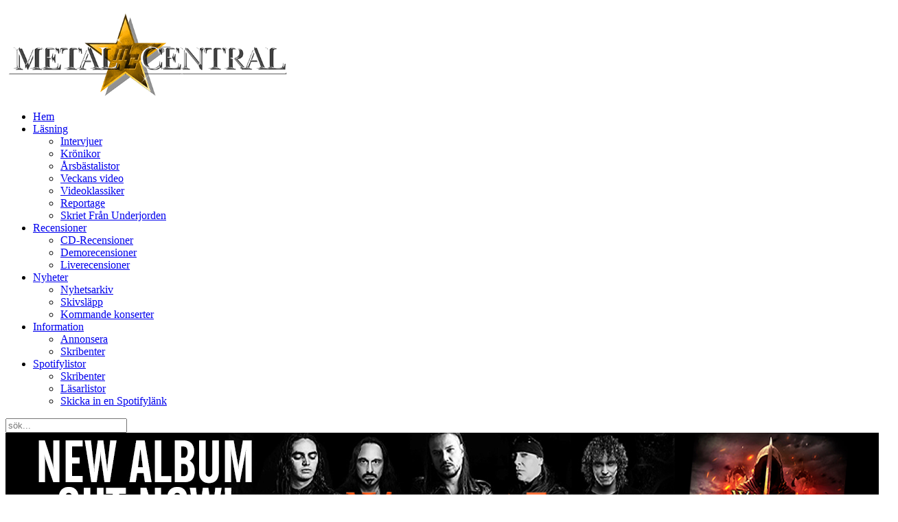

--- FILE ---
content_type: text/html; charset=utf-8
request_url: http://www.metalcentral.net/index.php?option=com_content&view=article&id=25651
body_size: 5198
content:
<!DOCTYPE HTML>
<html lang="sv-se" dir="ltr"  data-config='{"twitter":0,"plusone":0,"facebook":0,"style":"metal"}'>

<head>
<meta charset="utf-8">
<meta http-equiv="X-UA-Compatible" content="IE=edge">
<meta name="viewport" content="width=device-width, initial-scale=1">
<meta property="fb:app_id" content="311113389038237" />
<base href="http://www.metalcentral.net/index.php" />
	<meta name="keywords" content="metal, hårdrock, heavy metal, power metal, recensioner, intervjuer, krönikor, nyheter, forum, spotify, spotifylistor, tävlingar, death metal, black metal, thrash metal" />
	<meta name="twitter:card" content="summary" />
	<meta name="twitter:site" content="@mr_engstrom" />
	<meta name="twitter:title" content="Veckans video: At the Gates - The Nightmare of Being" />
	<meta name="twitter:description" content="
..." />
	<meta name="description" content="Metalcentral.net - En av Sveriges längst existerande nättidningar om metal och hårdrock! Online sedan 2002." />
	<meta name="generator" content="Joomla! - Open Source Content Management" />
	<title>Metalcentral</title>
	<link href="http://www.metalcentral.net/component/search/?id=25651&amp;format=opensearch" rel="search" title="Sök Metalcentral" type="application/opensearchdescription+xml" />
	<link href="/templates/yoo_master2/favicon.ico" rel="shortcut icon" type="image/vnd.microsoft.icon" />
	<link href="/plugins/system/jce/css/content.css?badb4208be409b1335b815dde676300e" rel="stylesheet" type="text/css" />
	<script src="/media/template/jquery.min-15f408ab.js?d01d7255258d1ea4af9893f3735ab024" type="text/javascript"></script>
	<script src="/media/template/jquery-noconflict-29bc983f.js?d01d7255258d1ea4af9893f3735ab024" type="text/javascript"></script>
	<script src="/media/template/jquery-migrate.min-da747b6e.js?d01d7255258d1ea4af9893f3735ab024" type="text/javascript"></script>
	<script src="/media/template/bootstrap.min-4ed29d25.js?d01d7255258d1ea4af9893f3735ab024" type="text/javascript"></script>
	<script type="text/javascript">
jQuery(function($){ initTooltips(); $("body").on("subform-row-add", initTooltips); function initTooltips (event, container) { container = container || document;$(container).find(".hasTooltip").tooltip({"html": true,"container": "body"});} });
	</script>
	<meta property="og:title" content="Veckans video: At the Gates - The Nightmare of Being"/>
	<meta property="og:type" content="article"/>
	<meta property="og:image" content="http://metalcentral.net/images/stories/21nyheter/jul/at-the-gates.jpg"/>
	<meta property="og:description" content="
Låten är tagen från bandets senaste album med samma namn, som släpptes den 2:e Juli
"/>
	<meta property="og:url" content="http://www.metalcentral.net/index.php?option=com_content&amp;view=article&amp;id=25651"/>

<link rel="apple-touch-icon-precomposed" href="/templates/yoo_master2/apple_touch_icon.png">
<link href='https://fonts.googleapis.com/css?family=Open+Sans:400,700' rel='stylesheet' type='text/css'>
<link rel="stylesheet" href="/media/template/bootstrap-b7ec630c.css">
<link rel="stylesheet" href="/media/template/theme-4e3b99ff.css">
<script src="/media/template/theme-6b9e6ad1.js"></script>
<script type="text/javascript">
  var _gaq = _gaq || [];
  _gaq.push(['_setAccount', 'UA-16249711-1']);
  _gaq.push(['_trackPageview']);
  (function() {
    var ga = document.createElement('script'); ga.type = 'text/javascript'; ga.async = true;
    ga.src = ('https:' == document.location.protocol ? 'https://ssl' : 'http://www') + '.google-analytics.com/ga.js';
    var s = document.getElementsByTagName('script')[0]; s.parentNode.insertBefore(ga, s);
  })();
</script>
</head>

<body class="tm-sidebar-a-right tm-sidebar-b-right tm-sidebars-2 tm-isblog">

	<div class="uk-container uk-container-center">

		
				<div class="tm-headerbar uk-clearfix uk-hidden-small">

						<a class="tm-logo" href="http://www.metalcentral.net">
	<p style="text-align: justify;"><img src="http://metalcentral.net/logo.png" alt="logga" width="417" height="125" /></p></a>
			
			
		</div>
		
				<nav class="tm-navbar uk-navbar">

						<ul class="uk-navbar-nav uk-hidden-small">
<li class="uk-active"><a href="/">Hem</a></li><li class="uk-parent" data-uk-dropdown="{'preventflip':'y'}" aria-haspopup="true" aria-expanded="false"><a href="#">Läsning</a>
<div class="uk-dropdown uk-dropdown-navbar uk-dropdown-width-2"><div class="uk-grid uk-dropdown-grid"><div class="uk-width-1-2"><ul class="uk-nav uk-nav-navbar"><li><a href="/intervjuer">Intervjuer</a></li><li><a href="/kroenikor">Krönikor</a></li><li><a href="/listor">Årsbästalistor</a></li><li><a href="/oevriga-artiklar/veckans-video">Veckans video</a></li></ul></div><div class="uk-width-1-2"><ul class="uk-nav uk-nav-navbar"><li><a href="/laesning/videoklassiker">Videoklassiker</a></li><li><a href="/oevriga-artiklar/reportage">Reportage</a></li><li><a href="/skriet-fran-underjorden">Skriet Från Underjorden</a></li></ul></div></div></div></li><li class="uk-parent" data-uk-dropdown="{'preventflip':'y'}" aria-haspopup="true" aria-expanded="false"><a href="#">Recensioner</a>
<div class="uk-dropdown uk-dropdown-navbar uk-dropdown-width-1"><div class="uk-grid uk-dropdown-grid"><div class="uk-width-1-1"><ul class="uk-nav uk-nav-navbar"><li><a href="/recensioner/cd-recensioner">CD-Recensioner</a></li><li><a href="/recensioner/demorecensioner">Demorecensioner</a></li><li><a href="/liverecensioner">Liverecensioner</a></li></ul></div></div></div></li><li class="uk-parent" data-uk-dropdown="{'preventflip':'y'}" aria-haspopup="true" aria-expanded="false"><a href="#">Nyheter</a>
<div class="uk-dropdown uk-dropdown-navbar uk-dropdown-width-1"><div class="uk-grid uk-dropdown-grid"><div class="uk-width-1-1"><ul class="uk-nav uk-nav-navbar"><li><a href="/nyheter">Nyhetsarkiv</a></li><li><a href="/skivslaepp">Skivsläpp</a></li><li><a href="/kommande-konserter">Kommande konserter</a></li></ul></div></div></div></li><li class="uk-parent" data-uk-dropdown="{'preventflip':'y'}" aria-haspopup="true" aria-expanded="false"><a href="#">Information</a>
<div class="uk-dropdown uk-dropdown-navbar uk-dropdown-width-1"><div class="uk-grid uk-dropdown-grid"><div class="uk-width-1-1"><ul class="uk-nav uk-nav-navbar"><li><a href="/annonsera">Annonsera</a></li><li><a href="/skribenter">Skribenter</a></li></ul></div></div></div></li><li class="uk-parent" data-uk-dropdown="{'preventflip':'y'}" aria-haspopup="true" aria-expanded="false"><a href="#">Spotifylistor</a>
<div class="uk-dropdown uk-dropdown-navbar uk-dropdown-width-1"><div class="uk-grid uk-dropdown-grid"><div class="uk-width-1-1"><ul class="uk-nav uk-nav-navbar"><li><a href="/spotifylistor/skribenter">Skribenter</a></li><li><a href="/spotifylistor/laesare">Läsarlistor</a></li><li><a href="/sp/submit-your-spotify-playlist">Skicka in en Spotifylänk</a></li></ul></div></div></div></li></ul>			
						<a href="#offcanvas" class="uk-navbar-toggle uk-visible-small" data-uk-offcanvas></a>
			
						<div class="uk-navbar-flip">
				<div class="uk-navbar-content uk-hidden-small">
<form id="search-32-6971b02c1e712" class="uk-search" action="/" method="post" data-uk-search="{'source': '/component/search/?tmpl=raw&amp;type=json&amp;ordering=&amp;searchphrase=all', 'param': 'searchword', 'msgResultsHeader': 'Sökresultat', 'msgMoreResults': 'Fler resultat', 'msgNoResults': 'Inga resultat funna', flipDropdown: 1}">
	<input class="uk-search-field" type="text" name="searchword" placeholder="sök...">
	<input type="hidden" name="task"   value="search">
	<input type="hidden" name="option" value="com_search">
	<input type="hidden" name="Itemid" value="">
</form>
</div>
			</div>
			
			
		</nav>
		
				<section id="tm-top-a" class="tm-top-a uk-grid" data-uk-grid-match="{target:'> div > .uk-panel'}" data-uk-grid-margin><div class="uk-width-1-1">
	<div class="uk-panel uk-panel-box topp-annons"><div class="bannergrouptopp-annons">

	<div class="banneritem">
																																																																			<a
							href="/component/banners/click/242" target="_blank" rel="noopener noreferrer"
							title="WoD CD7">
							<img
								src="http://www.metalcentral.net/images/A1-WoD_CD7_1300x220.jpg"
								alt="Wings of Destiny"
								 width="1300"								 height="220"							/>
						</a>
																<div class="clr"></div>
	</div>

</div>
</div></div>
</section>
		
				<section id="tm-top-b" class="tm-top-b uk-grid" data-uk-grid-match="{target:'> div > .uk-panel'}" data-uk-grid-margin><div class="uk-width-1-1">
	<div class="uk-panel uk-panel-box"><div class="bannergroup">

	<div class="banneritem">
																																																																			<a
							href="/component/banners/click/273" target="_blank" rel="noopener noreferrer"
							title="Battering Ram-CD1">
							<img
								src="http://www.metalcentral.net/images/A2-Battering_Ram-2xCD_1300x220.jpg"
								alt="Battering Ram-CD1"
																							/>
						</a>
																<div class="clr"></div>
	</div>

</div>
</div></div>
</section>
		
				<div id="tm-middle" class="tm-middle uk-grid" data-uk-grid-match data-uk-grid-margin>

						<div class="tm-main uk-width-medium-3-5">

				
								<main id="tm-content" class="tm-content">

					
					<div id="system-message-container">
</div>
<article class="uk-article" data-permalink="http://www.metalcentral.net/oevriga-artiklar/veckans-video/25651-veckans-video-at-the-gates-the-nightmare-of-being">

	
		<h1 class="uk-article-title">
					Veckans video: At the Gates - The Nightmare of Being			</h1>
	
	
		<p class="uk-article-meta">

		Skriven av Ola Larsson den <time datetime="2021-07-04">05 juli 2021 01:08</time>.
	</p>
	
	
	
			

<p><iframe width="560" height="315" src="https://www.youtube.com/embed/_piYcbufqrw?rel=1&amp;feature=emb_title" allowfullscreen="true" frameborder="0"></iframe></p><div style="clear: both;margin-bottom: 20px;" class="fb-like" data-href="http://www.metalcentral.net/index.php?option=com_content&amp;view=article&amp;id=25651" data-layout="standard" data-action="like" data-show-faces="false" data-share="true"></div><a name="comments"></a><div class="fb-comments" data-href="http://www.metalcentral.net/index.php?option=com_content&amp;view=article&amp;id=25651" data-numposts="5" data-mobile="true"></div><tr><td class="articleFooter">
		<p class="intro">Följ Metalcentral på Facebook för det senaste inom metal i form av recensioner, nyheter, bilder, videos och exklusiva tävlingar, direkt i din news feed.</p>
		<p class="likeBox"><div class="fb-page" data-href="http://www.facebook.com/metalcentral" data-small-header="true" data-adapt-container-width="true" data-hide-cover="true" data-show-facepile="false"><blockquote cite="http://www.facebook.com/metalcentral" class="fb-xfbml-parse-ignore"><a href="http://www.facebook.com/metalcentral">Metalcentral</a></blockquote></div></p>
	</td>
</tr>	
	
	
	
	
		<ul class="uk-pagination">
				<li class="uk-pagination-previous">
			<a href="/oevriga-artiklar/veckans-video/25689-veckans-video-trivium-in-the-court-of-the-dragon"><i class="uk-icon-angle-double-left"></i> Tillb</a>
		</li>
		
				<li class="uk-pagination-next">
			<a href="/oevriga-artiklar/veckans-video/25605-veckans-video-powerwolf-dancing-with-the-dead">Nästa <i class="uk-icon-angle-double-right"></i></a>
		</li>
			</ul>
	
	
</article>
				</main>
				
				
			</div>
			
                                                            <aside class="tm-sidebar-a uk-width-medium-1-5"><div class="uk-panel uk-panel-box"><h3 class="uk-panel-title">Läsarnas Spotifylistor</h3>
<ul class="uk-list uk-list-line">
	<li><a href="/spotifylistor/laesare/32474-spotify-44">RRS Japanese Playlist 2025</a></li>
	<li><a href="/spotifylistor/laesare/32246-spotify-43">Veckans 10:a</a></li>
	<li><a href="/spotifylistor/laesare/32243-spotify-42">Gerras-Big Twelve-</a></li>
	<li><a href="/spotifylistor/laesare/32242-spotify-41">Kickass Power Metal</a></li>
	<li><a href="/spotifylistor/laesare/31748-spotify-39">Doom & Gloom</a></li>
	<li><a href="/spotifylistor/laesare/31747-spotify-38">Metal 1980-89</a></li>
	<li><a href="/spotifylistor/laesare/31649-spotify-37">Sweden Rock 2025: Lineup</a></li>
	<li><a href="/spotifylistor/laesare/31528-spotify-36">METAL 2011</a></li>
	<li><a href="/spotifylistor/laesare/31527-spotify-33">Gerras Heavy Metal</a></li>
	<li><a href="/spotifylistor/laesare/31526-spotify-28">METAL 100 - NEW & KNOWN GEMS (selected with passion)</a></li>
</ul></div>
<div class="uk-panel uk-panel-box"><h3 class="uk-panel-title">Månadens album på Spotify</h3>
	<p><a href="https://open.spotify.com/album/5ZpWMl6mo8eFYeJXvaUiFQ?si=UQvvjxuFTImmxu4MzVrm9w"><img src="/images/Bullet_CD.jpg" alt="Bullet CD" width="300" height="300" /></a></p></div>
<div class="uk-panel uk-panel-box"><h3 class="uk-panel-title">Metalcentrals spellistor</h3><div class="bannergroup">

	<div class="banneritem">
																																																																			<a
							href="/component/banners/click/250" target="_blank" rel="noopener noreferrer"
							title="Metalcentral Rock Radio 6">
							<img
								src="http://www.metalcentral.net/images/banners/nyabanners/mc_rr_6.jpg"
								alt="Metalcentral Rock Radio 6"
																							/>
						</a>
																<div class="clr"></div>
	</div>

</div>
</div>
<div class="uk-panel uk-panel-box  spotify-module"><h3 class="uk-panel-title">Spotify: Rock & Metal 2025</h3>
	<iframe style="border-radius:12px" src="https://open.spotify.com/embed/playlist/0ry2fLDF1mpFLtIOKmx4mP?utm_source=generator" width="100%" height="352" frameborder="0" allowfullscreen="allowfullscreen" allow="autoplay; clipboard-write; encrypted-media; fullscreen; picture-in-picture" loading="lazy"></iframe></div>
<div class="uk-panel uk-panel-box  spotify-module"><h3 class="uk-panel-title">Spotify: Extreme metal 2025</h3>
	<iframe style="border-radius:12px" src="https://open.spotify.com/embed/playlist/2KI0tzUIVXrxHWc42ZSVaB?utm_source=generator" width="100%" height="352" frameborder="0" allowfullscreen="allowfullscreen" allow="autoplay; clipboard-write; encrypted-media; fullscreen; picture-in-picture" loading="lazy"></iframe></div></aside>
                                                <aside class="tm-sidebar-b uk-width-medium-1-5"><div class="uk-panel uk-panel-box no-padding"><div class="bannergroupno-padding">

	<div class="banneritem">
																																																																			<a
							href="/component/banners/click/249" target="_blank" rel="noopener noreferrer"
							title="Metalized Magazine">
							<img
								src="http://www.metalcentral.net/images/Cover161.jpg"
								alt="Metalized Magazine"
																							/>
						</a>
																<div class="clr"></div>
	</div>

</div>
</div>
<div class="uk-panel uk-panel-box uk-hidden-small no-padding"><div class="bannergroupno-padding">

	<div class="banneritem">
																																																																			<a
							href="/component/banners/click/228" target="_blank" rel="noopener noreferrer"
							title="AndelOnline">
							<img
								src="http://www.metalcentral.net/images/andelonlinebanner.jpg"
								alt="AndelOnline"
																							/>
						</a>
																<div class="clr"></div>
	</div>

</div>
</div>
<div class="uk-panel uk-panel-box no-padding"><div class="bannergroupno-padding">

	<div class="banneritem">
																																																																			<a
							href="/component/banners/click/262" target="_blank" rel="noopener noreferrer"
							title="Derdian - Resurgence">
							<img
								src="http://www.metalcentral.net/images/Derdian_300x425.jpg"
								alt="Derdian - Resurgence"
																							/>
						</a>
																<div class="clr"></div>
	</div>

</div>
</div>
<div class="uk-panel uk-panel-box no-padding"><div class="bannergroupno-padding">
	<div class="bannerheader">
		Click & Play	</div>

	<div class="banneritem">
																																																																			<a
							href="/component/banners/click/267" target="_blank" rel="noopener noreferrer"
							title="Jeet Kune Do Radio Edit">
							<img
								src="http://www.metalcentral.net/images/D1_Jeet_Kune_Do_-_Fly_Away.jpg"
								alt="Jeet Kune Do Radio Edit"
																							/>
						</a>
																<div class="clr"></div>
	</div>

</div>
</div>
<div class="uk-panel uk-panel-box no-padding"><div class="bannergroupno-padding">
	<div class="bannerheader">
		Click & Play	</div>

	<div class="banneritem">
																																																																			<a
							href="/component/banners/click/252" target="_blank" rel="noopener noreferrer"
							title="Disciples of Metal">
							<img
								src="http://www.metalcentral.net/images/Disciples_of_Metal.jpg"
								alt="Disciples of Metal"
																							/>
						</a>
																<div class="clr"></div>
	</div>

</div>
</div>
<div class="uk-panel uk-panel-box no-padding"><div class="bannergroupno-padding">
	<div class="bannerheader">
		Click & Play	</div>

	<div class="banneritem">
																																																																			<a
							href="/component/banners/click/266" target="_blank" rel="noopener noreferrer"
							title="Meridian">
							<img
								src="http://www.metalcentral.net/images/D3_Meridian_-_Uprising.jpg"
								alt="Meridian"
																							/>
						</a>
																<div class="clr"></div>
	</div>

</div>
</div></aside>
                        
		</div>
		
				<section id="tm-bottom-a" class="tm-bottom-a uk-grid" data-uk-grid-match="{target:'> div > .uk-panel'}" data-uk-grid-margin>
<div class="uk-width-1-1"><div class="uk-panel uk-panel-box">
	<p style="text-align: center;"><img src="http://metalcentral.net/mc-logga-genomskinlig-450x140.png" alt="" width="315" height="98" style="display: block; margin-left: auto; margin-right: auto;" /></p>
<p style="text-align: center;"><a href="mailto:info@metalcentral.net">Kontakt</a>&nbsp;· <a href="http://metalcentral.net/annonsera" target="_self">Annonsera</a> ·&nbsp;<a href="https://www.facebook.com/metalcentral" target="_blank" rel="noopener">Facebook</a></p>
<p style="text-align: center;">&nbsp;</p></div></div>
</section>
		
		
				<footer id="tm-footer" class="tm-footer">

			
			<div class="uk-panel">
	<p>Copyright 2002-2026 Metalcentral.net. All rights reserved.<br /><br /></p></div>
		</footer>
		
	</div>

	<div id="fb-root"></div>
<script>(function(d, s, id) {
  var js, fjs = d.getElementsByTagName(s)[0];
  if (d.getElementById(id)) return;
  js = d.createElement(s); js.id = id;
  js.src = "//connect.facebook.net/sv_SE/sdk.js#xfbml=1&version=v2.6&appId=311113389038237";
  fjs.parentNode.insertBefore(js, fjs);
}(document, 'script', 'facebook-jssdk'));</script>
		<div id="offcanvas" class="uk-offcanvas">
		<div class="uk-offcanvas-bar"><ul class="uk-nav uk-nav-offcanvas">
<li class="uk-active"><a href="/">Hem</a></li><li class="uk-parent"><a href="#">Läsning</a>
<ul class="uk-nav-sub"><li><a href="/intervjuer">Intervjuer</a></li><li><a href="/kroenikor">Krönikor</a></li><li><a href="/listor">Årsbästalistor</a></li><li><a href="/oevriga-artiklar/veckans-video">Veckans video</a></li><li><a href="/laesning/videoklassiker">Videoklassiker</a></li><li><a href="/oevriga-artiklar/reportage">Reportage</a></li><li><a href="/skriet-fran-underjorden">Skriet Från Underjorden</a></li></ul></li><li class="uk-parent"><a href="#">Recensioner</a>
<ul class="uk-nav-sub"><li><a href="/recensioner/cd-recensioner">CD-Recensioner</a></li><li><a href="/recensioner/demorecensioner">Demorecensioner</a></li><li><a href="/liverecensioner">Liverecensioner</a></li></ul></li><li class="uk-parent"><a href="#">Nyheter</a>
<ul class="uk-nav-sub"><li><a href="/nyheter">Nyhetsarkiv</a></li><li><a href="/skivslaepp">Skivsläpp</a></li><li><a href="/kommande-konserter">Kommande konserter</a></li></ul></li><li class="uk-parent"><a href="#">Information</a>
<ul class="uk-nav-sub"><li><a href="/annonsera">Annonsera</a></li><li><a href="/skribenter">Skribenter</a></li></ul></li><li class="uk-parent"><a href="#">Spotifylistor</a>
<ul class="uk-nav-sub"><li><a href="/spotifylistor/skribenter">Skribenter</a></li><li><a href="/spotifylistor/laesare">Läsarlistor</a></li><li><a href="/sp/submit-your-spotify-playlist">Skicka in en Spotifylänk</a></li></ul></li></ul></div>
	</div>
	
</body>
</html>